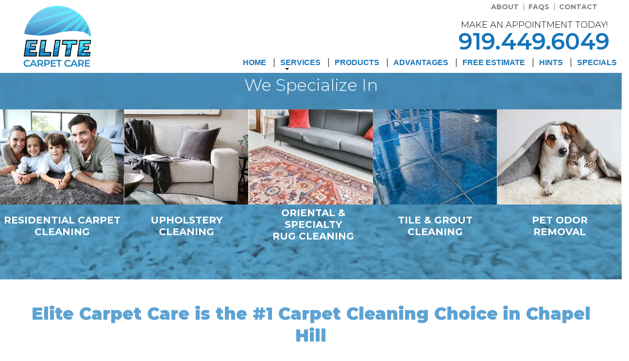

--- FILE ---
content_type: text/html; charset=UTF-8
request_url: https://www.raleighcarpetcleaningelite.com/cities/Chapel-Hill/
body_size: 6108
content:
<!DOCTYPE HTML>
<html lang="en">
	<head>
		<title>Chapel Hill Carpet Cleaning - $35 Per Room* by Elite Carpet Care</title>
		<meta name="Keywords" content="Chapel Hill Elite Carpet Cleaning Home Tile Upholstery">
		<meta name="Description" content="Chapel Hill carpet cleaning from Elite Carpet Care cleans carpets, grout, tiles, and upholstery. We are a high-quality, affordable choice. Over 30 years service. $35 Per Room Special subject to minimum requirements.">
		<meta http-equiv="Content-Type" content="text/html; charset=UTF-8">
		<meta name="viewport" content="width=device-width, initial-scale=1">
		<meta property="og:locale" content="en_US">
		<meta property="og:type" content="website">
		<meta property="og:title" content="Chapel Hill Carpet Cleaning - $35 Per Room* by Elite Carpet Care">
		<meta property="og:url" content="https://www.raleighcarpetcleaningelite.com/cities/Chapel-Hill/">
		<meta property="og:description" content="Chapel Hill carpet cleaning from Elite Carpet Care cleans carpets, grout, tiles, and upholstery. We are a high-quality, affordable choice. Over 30 years service. $35 Per Room Special subject to minimum requirements.">
		<meta property="og:site_name" content="Elite Carpet Care">
		<meta property="og:image" content="https://www.raleighcarpetcleaningelite.com/inc/templates/current/elite-new/images/share.webp">
		<meta property="og:image:secure_url" content="https://www.raleighcarpetcleaningelite.com/inc/templates/current/elite-new/images/share.webp">
		<meta property="og:image:width" content="962">
		<meta property="og:image:height" content="408">
		<meta property="og:image:alt" content="Chapel Hill Carpet Cleaning - $35 Per Room* by Elite Carpet Care">
		<meta name="copyright" content="Copyright 2026 Elite Carpet Care">
		<link rel="icon" type="image/png" href="/ECC_icon.png">
		<!-- Google Tag Manager -->
		<script>(function(w,d,s,l,i){w[l]=w[l]||[];w[l].push({'gtm.start':
		new Date().getTime(),event:'gtm.js'});var f=d.getElementsByTagName(s)[0],
		j=d.createElement(s),dl=l!='dataLayer'?'&l='+l:'';j.async=true;j.src=
		'https://www.googletagmanager.com/gtm.js?id='+i+dl;f.parentNode.insertBefore(j,f);
		})(window,document,'script','dataLayer','GTM-MNFFRNBH');</script>
		<!-- End Google Tag Manager -->
		<!-- Google Ads Click-to-Call Tracking -->
		<script async src="https://www.googletagmanager.com/gtag/js?id=AW-942516997"></script>
		<script>
		window.dataLayer = window.dataLayer || [];
		function gtag(){dataLayer.push(arguments);}
		gtag('js', new Date());
		gtag('config', 'AW-942516997');
		// Helper function to delay opening a URL until a gtag event is sent.
		function gtagSendEvent(url) {
		  var callback = function () {
		    if (typeof url === 'string') {
		      window.location = url;
		    }
		  };
		  gtag('event', 'click_to_call', {
		    'event_callback': callback,
		    'event_timeout': 2000
		  });
		  return false;
		}
		</script>
		<!-- End Google Ads Click-to-Call Tracking -->
		<link rel="preconnect" href="https://fonts.googleapis.com" crossorigin>
		<link rel="preconnect" href="https://fonts.gstatic.com" crossorigin>
		<link href="https://fonts.googleapis.com/css2?family=Montserrat:wght@100;300;400;500;600;700;800;900&family=Vibur&display=swap" rel="stylesheet">
		<link rel="stylesheet" type="text/css" href="/inc/templates/current/elite-new/css/master.css?v=1.3">
		<link rel="stylesheet" type="text/css" href="/inc/templates/current/elite-new/css/custom.css?v=1.3">
		
		<style>
		  /* Smooth crossfade */
		  #hero-rotator img { transition: opacity 600ms ease; }
		  
		  .whiteoverlayBox h3 {
			padding: 4px 8px;
			display: inline-block;
		  }
		  
		  a.phone {
			color: #005a8c; /* darker blue for contrast */
			font-weight: 600;
		  }
		
		  /* Overlay behavior */
		  .hero-wrap { position: relative; }
		  @media (min-width: 769px) {
			.hero-wrap .whiteoverlayBox {
			  position: absolute; z-index: 2;
			  width: 100%; max-width: 500px;              /* adjust to taste */
			}
		  }
		  @media (max-width: 768px) {
			.hero-wrap { padding-bottom: 0; }
			.hero-wrap .whiteoverlayBox { position: static; margin: 20px auto 0; }
		  }
		  
		  /* --- Mobile fixes --- */
		  @media (max-width: 1200px) {
		  
			/* Ensure the overlay becomes a normal block and reserves space */
			.hero-wrap { padding-bottom: 0 !important; }
			.hero-wrap .whiteoverlayBox {
			  position: static !important;
			  width: 100%;
			  max-width: 560px;
			  margin: 16px auto 24px;   /* bottom margin keeps #content away */
			  z-index: auto !important;
			}
		  
			/* The image inside the overlay should scale with the container */
			.whiteoverlayBox figure { margin: 0; }
			.whiteoverlayBox figure img {
			  display: block;
			  max-width: 320px;
			  width: 100%;              /* shrink-to-fit on narrow screens */
			  height: auto !important;  /* ignore fixed heights */
			  margin: 0 auto;
			}
		  
			/* Tidy heading spacing so text doesn’t collide */
			.whiteoverlayBox h2,
			.whiteoverlayBox h3 { margin: 8px 0; }
		  
			/* Make sure the main content starts below the overlay */
			#content {
			  position: relative;
			  z-index: 1;
			  clear: both;
			  margin-top: 8px;          /* extra safety gap */
			}
		  }
		  
		  /* Tablet range: shrink overlay a bit so it doesn’t overflow hero */
		  @media (min-width: 769px) and (max-width: 1500px) {
			.hero-wrap .whiteoverlayBox {
			  width: auto;
			  max-width: 360px;
			  top:40px;
			  right: 40px; 
			}
		  
			.whiteoverlayBox figure img {
			  display: none			
		  	}
			  
			  .whiteoverlayBox figure img {
				display: block;
				max-width: 200px;
				width: 100%;              /* shrink-to-fit on narrow screens */
				height: auto !important;  /* ignore fixed heights */
				margin: 0 auto;
			  }
			  
			  .innerovelayBox figure a.gfeBtn{bottom:20px}

		  }
		  
		  
		  
		</style>
		<script>
		  // Load the forms stylesheet after the page is fully loaded to keep it off the critical path
		  window.addEventListener('load', function () {
			var l = document.createElement('link');
			l.rel = 'stylesheet';
			l.href = '/inc/templates/current/elite-new/css/venue-forms.css?v=1.2';
			l.media = 'all';
			document.head.appendChild(l);
		  });
		</script>
		<noscript>
		  <link rel="stylesheet" href="/inc/templates/current/elite-new/css/venue-forms.css?v=1.2">
		</noscript>
		<script src="/inc/templates/current/elite-new/extra/jquery-1.11.3.min.js" defer></script>
		<script src="/inc/templates/current/elite-new/extra/venue.js?v=1.2" defer></script>
		<script>
var cb = function() {
var l = document.createElement('link'); l.rel = 'stylesheet';
l.href = '/inc/templates/current/elite-new/css/accordian.css?v=1';
var h = document.getElementsByTagName('head')[0]; h.parentNode.insertBefore(l, h);
};
var raf = requestAnimationFrame || mozRequestAnimationFrame ||
webkitRequestAnimationFrame || msRequestAnimationFrame;
if (raf) raf(cb);
else window.addEventListener('load', cb);
</script>
<script src="/inc/templates/current/elite-new/extra/mobile/jquery.accordion.js" defer></script>
	</head>
<body class="cities Chapel-Hill">
<!-- Google Tag Manager (noscript) -->
<noscript><iframe src="https://www.googletagmanager.com/ns.html?id=GTM-MNFFRNBH"
height="0" width="0" style="display:none;visibility:hidden"></iframe></noscript>
<!-- End Google Tag Manager (noscript) -->
<div id="container">
<a id="top"></a>
<header>
	<div id="header_content">
		<a class="logo locked" title="Elite Carpet Care" href="/"><span>Elite Carpet Care</span></a>
				<!-- navigation -->
		<nav class="right"> 
			<ul>
								    															<li class=""><a href="/" class="nav_link">Home</a>
										</li>
																		    																							    																							    																							    																							    																							    																							    																									<li class=" services"><a href="/services/" class="nav_link" aria-haspopup="true">Services</a>
																			    	<ul>			    		
				    						    						    		<li class="">
							<a href="/services/residential-carpet-cleaning/">Residential Carpet Cleaning</a>
														</li>
																		    						    		<li class="">
							<a href="/services/commercial-carpet-cleaning/">Commercial Carpet Cleaning</a>
														</li>
																		    						    		<li class="">
							<a href="/services/upholstery-cleaning/">Upholstery Cleaning</a>
														</li>
																		    						    		<li class="">
							<a href="/services/specialty-rug-cleaning/">Oriental and Specialty Rug Cleaning</a>
														</li>
																		    						    		<li class="">
							<a href="/services/tile-and-grout-cleaning/">Tile and Grout Cleaning</a>
														</li>
																		    						    		<li class=" last">
							<a href="/services/pet-odor-removal/">Pet Odor Removal</a>
														</li>
																				</ul>
															</li>
																		    															<li class=""><a href="/products/" class="nav_link">Products</a>
										</li>
																		    								    								    															<li class=""><a href="/advantages/" class="nav_link">Advantages</a>
										</li>
																		    															<li class=""><a href="/free_estimate/" class="nav_link">Free Estimate</a>
										</li>
																		    															<li class=""><a href="/hints/" class="nav_link">Hints</a>
										</li>
																		    															<li class=""><a href="/specials/" class="nav_link">Specials</a>
										</li>
																		    							</ul>
		</nav>
		<!-- end navigation -->


			<div id="mobile_nav">
		<a href="javascript:change_vis('cssmenu');" class="mobile_menu">
		<div class="mobile-nav-toggle">
			<div class="top-bar"></div>
			<div class="middle-bar"></div>
			<div class="bottom-bar"></div>
		</div>
		</a>
	</div>
	<div id="cssmenu" style="display:none;">
		<ul>
																			<li class="dd"><a href="/" class="nav_link"><span>Home</span></a>
										</li>
																																																																																																																						<li class="dd services"><a href="/services/" class="nav_link"><span>Services<i class="fa fa-plus-circle nav_plus">+</i><i class="fa fa-minus-circle nav_minus">-</i></span></a>
																			    	<ul>	
					    						    	<li><a href="/services/"><span>Services</span></a></li>		    		
				    						    						    		<li class="">
							<a href="/services/residential-carpet-cleaning/"><span>Residential Carpet Cleaning</span></a>
														</li>
																		    						    		<li class="">
							<a href="/services/commercial-carpet-cleaning/"><span>Commercial Carpet Cleaning</span></a>
														</li>
																		    						    		<li class="">
							<a href="/services/upholstery-cleaning/"><span>Upholstery Cleaning</span></a>
														</li>
																		    						    		<li class="">
							<a href="/services/specialty-rug-cleaning/"><span>Oriental and Specialty Rug Cleaning</span></a>
														</li>
																		    						    		<li class="">
							<a href="/services/tile-and-grout-cleaning/"><span>Tile and Grout Cleaning</span></a>
														</li>
																		    						    		<li class=" last">
							<a href="/services/pet-odor-removal/"><span>Pet Odor Removal</span></a>
														</li>
																				</ul>
															</li>
																								<li class="dd"><a href="/products/" class="nav_link"><span>Products</span></a>
										</li>
																								<li class="dd"><a href="/about/" class="nav_link"><span>About</span></a>
										</li>
																								<li class="dd"><a href="/FAQs/" class="nav_link"><span>FAQs</span></a>
										</li>
																								<li class="dd"><a href="/advantages/" class="nav_link"><span>Advantages</span></a>
										</li>
																								<li class="dd"><a href="/free_estimate/" class="nav_link"><span>Free Estimate</span></a>
										</li>
																								<li class="dd"><a href="/hints/" class="nav_link"><span>Hints</span></a>
										</li>
																								<li class="dd"><a href="/specials/" class="nav_link"><span>Specials</span></a>
										</li>
																								<li class="dd last"><a href="/contact/" class="nav_link"><span>Contact</span></a>
										</li>
											</ul>
	</div>
				<div class="topMenu">
		    <ul>
		        <li><a href="/about/">ABOUT</a></li>
		        <li><a href="/FAQs/">FAQS</a></li>
		        <li><a href="/contact/">CONTACT</a></li>
		    </ul>
		</div>
		<div id="social_icons">
  				<div><a href="/contact/">MAKE AN APPOINTMENT TODAY!</a></div>
  				<div class="phone"><a href="tel:9194496049" class="phone" onclick="return gtagSendEvent('tel:9194496049');">919.449.6049</a></div>
  		</div>
	</div>
</header>
<div id="page">
	<div class="spacer">&nbsp;</div>
		<div id="boxcontainer">
	    <div class="colSpelished">
	        <div class="colspeishedInner">
	            <div class="heading"><h2>We Specialize In</h2></div>
	            <div class="row row-cols">
	                <div id="box1_background" class="col-20 colorcalloutsbox">
	                    <div><a href="/services/residential-carpet-cleaning/"><img src="/inc/templates/current/elite-new/images/residential-carpet.webp" alt="Residential Carpet Cleaning" loading="lazy" decoding="async"></a></div>
				        <h3><a href="/services/residential-carpet-cleaning/">Residential Carpet<br>Cleaning</a></h3>
	                </div>
	                <div id="box2_background" class="col-20 colorcalloutsbox">
	                    <div><a href="/services/upholstery-cleaning/"><img src="/inc/templates/current/elite-new/images/upholstery-cleaning.webp" alt="Upholstery Cleaning" loading="lazy" decoding="async"></a></div>
				        <h3><a href="/services/upholstery-cleaning/">Upholstery<br>Cleaning</a></h3>
	                </div>
	                <div id="box3_background" class="col-20 colorcalloutsbox">
	                    <div><a href="/services/specialty-rug-cleaning/"><img src="/inc/templates/current/elite-new/images/oriental-specialty-rug-cleaning.webp" alt="Oriental and Specialty Rug Cleaning" loading="lazy" decoding="async"></a></div>
				        <h3 style="padding: 5px 5px 0 15px;"><a href="/services/specialty-rug-cleaning/">Oriental &<br>Specialty<br>Rug Cleaning</a></h3>
	                </div>
	                <div id="box4_background" class="col-20 colorcalloutsbox">
	                    <div><a href="/services/tile-and-grout-cleaning/"><img src="/inc/templates/current/elite-new/images/tile-and-grout-cleaning.webp" alt="Tile & Grout Cleaning" loading="lazy" decoding="async"></a></div>
				        <h3><a href="/services/tile-and-grout-cleaning/">Tile & Grout<br>Cleaning</a></h3>
	                </div>
	                <div id="box5_background" class="col-20 colorcalloutsbox">
	                    <div><a href="/services/pet-odor-removal/"><img src="/inc/templates/current/elite-new/images/pet-door-removal.webp" alt="Pet Odor Removal" loading="lazy" decoding="async"></a></div>
				        <h3><a href="/services/pet-odor-removal/">Pet Odor<br>Removal</a></h3>
	                </div>
	            </div>
	        </div>
	    </div>
	
	<span class="stretch"></span>
	</div>

	<main id="content" role="main"><h1>Elite Carpet Care is the #1 Carpet Cleaning Choice&nbsp;in Chapel Hill</h1>

<h2>We guarantee our work 100%!&nbsp;Call Elite Carpet Care at 919-449-6049 to schedule a cleaning!</h2>

<h3>Elite Carpet Care uses self-contained, truck-mounted steam cleaning and extraction units to make your carpet look like new!</h3>

<h3>Elite Carpet Care -- the high-quality, affordable choice for cleaning your carpets, area rugs, upholstery, tile and grout.</h3>

<table align="right" border="3" cellpadding="10" cellspacing="10" width="200">
	<tbody>
		<tr>
			<td>&quot;They were very efficient, personable, and professional. The carpeting looks great and dried more quickly than when other companies have cleaned it. I would use this company again and tell others to do the same. Awesome job; very professional. Elite Carpet Care is my choice from now on.&quot;<br>
			<br>
			--Happy Client</td>
		</tr>
		<tr>
			<td>&quot;They did a great job! They worked hard to get stains removed. Elite Carpet Care was very courteous and wanted to please. 4 star business.&quot;<br>
			<br>
			--Delighted Customer</td>
		</tr>
	</tbody>
</table>

<p>The cleaning technicians at Elite Carpet Care have experience with all types of carpet and upholstery fabric and fiber. They also are experienced in cleaning residential and commercial-grade tile flooring.</p>

<p>Our professional, self-contained cleaning system allows us to provide fast, reliable service in any type of home or business setting. We use natural cleaning products and innovative, state-of-the-art equipment to ensure efficient, high-quality service and a beautiful result, all without damaging the environment.</p>

<p>Leading manufacturers of carpet and upholstery recommend steam cleaning for these surfaces at least once a year, and more often for high-traffic areas. More frequent cleaning is also recommended for carpet and upholstery that is exposed to people with allergies, asthma, or other respiratory ailments. Steam cleaning can only be provided by a respected professional organization like Elite Carpet Care.</p>

<p>We offer carpet cleaning specials for our customers in the Chapel Hill area.&nbsp; <a href="/specials/"><strong>Click here to view our latest Chapel Hill carpet cleaning deals.</strong></a></p>

<p>Is now the time to have your carpets cleaned?&nbsp;<br>
<br>
Does your upholstery, tile or grout need a fresh look?&nbsp;</p>
	<p class="footer_action">Call Elite Carpet Care today at <a href="tel:9194496049" onclick="return gtagSendEvent('tel:9194496049');"><span>919-449-6049</span></a><strong> </strong>to clean your carpet,<br/> upholstery, tile or grout. We'll always give you the best rate available.<br/> Proudly serving Raleigh, Durham, Chapel Hill, and surrounding areas of<br/> the Triangle. We work at your home or office. Discounts cannot<br/> be combined with coupons or other special offers.</p>
	<div style="clear:both;height: 0px;">&nbsp;</div>
	</main>
	
</div>
<div class="footer-top">
    <div class="topFootInner">
        <div>
            	<a href="/specials/">
            <div class="innerFooterTop">
                <div>
                    <p>Whole House Cleaning</p>
                    <h3>*Only $179</h3>
                </div>
            </div>
            </a>
            <div class="innerFooterTop estimateBtn">
                <div>
                    <h3><span>Get a</span>FREE Estimate</h3>
                    <a href="/free_estimate/" class="e-btn" aria-label="Get a free estimate from Elite Carpet Care">Get Estimate Now</a>
                </div>
            </div>
        </div>
    </div>
    
</div>
	<footer>
	    <div class="ft-container">
	        <div class="row">
	            <div class="col-3">
	                <div class="footerInner">
	                    <figure><a href=""><img src="/inc/templates/current/elite-new/images/ft-new-logo.webp" alt="Elite Carpet Care Logo" loading="lazy" decoding="async"></a></figure>
	                </div>
	            </div>
	            <div class="col-3">
	                <div class="footerInner text-left">
	                    <h4>HOURS OF OPERATION</h4>
                        <div>
                            <div>Monday - Saturday</div>
                            <div>9:00AM to 6:00PM</div>
                        </div>
                        <div>
                            <div>24-hour emergency service</div>
                            <div>available for water or flood damage</div>
                        </div>
                        <a href="/reviews/" class="ft-btn">SUBMIT A REVIEW</a>
	                </div>
	            </div>
	            <div class="col-3">
	                <div class="footerInner text-left">
	                    <h4>CONTACT INFO</h4>
	                    <div>
	                        <div>5608 Primavera Court Suite N</div>
	                        <div>Raleigh, NC 27616</div>
	                        <div><a href="tel:9194496049" onclick="return gtagSendEvent('tel:9194496049');">(919) 449-6049</a></div>
	                    </div>
	                    <a href="/contact/" class="ft-btn">email us</a>
	                </div>
	            </div>
	        </div>
	        <div id="footer_credits">
				<div class="copyright" style="font-size:12px">&copy; 2026 Elite Carpet Care | <a href="/terms-of-service/">Terms of Service</a> | <a href="/privacy-policy/">Privacy Policy</a></div>
				<div class="developer" style="font-size:12px">
					Website Management by <a href="https://venue.cloud" title="Website Management" target="_blank" class="no_decoration">Venue Communications, Inc.</a>
				</div>
			</div>
	    </div>
	</footer>
	<div id="back-top-wrapper">
	<div id="back-top"><a href="#top"><span><i class="fa fa-arrow-circle-up"></i></span></a></div>
	</div>
</div>
<script>
/* <![CDATA[ */
var google_conversion_id = 942516997;
var google_custom_params = window.google_tag_params;
var google_remarketing_only = true;
/* ]]> */
</script>
<script async src="https://www.googleadservices.com/pagead/conversion.js"></script>
<noscript>
<div style="display:inline;">
<img height="1" width="1" style="border-style:none;" alt="" src="//googleads.g.doubleclick.net/pagead/viewthroughconversion/942516997/?value=0&amp;guid=ON&amp;script=0"/>
</div>
</noscript>
<script>
  // Load iconnode after the page is fully loaded
  window.addEventListener('load', function () {
	var s = document.createElement('script');
	s.src = 'https://scripts.iconnode.com/116193.js';
	s.async = true;
	document.body.appendChild(s);
  });
</script>
</body>	
</html>

--- FILE ---
content_type: text/css
request_url: https://www.raleighcarpetcleaningelite.com/inc/templates/current/elite-new/css/master.css?v=1.3
body_size: 19537
content:
*,:after,:before{-webkit-box-sizing:border-box;-moz-box-sizing:border-box;box-sizing:border-box}body{margin:0;padding:0;text-align:center;color:#454545;font-family:'Myriad Pro',Arial,Helvetica,sans-serif;font-size:16px;background-image:url(../images/background-top.webp);background-repeat:repeat-x;background-attachment:fixed;background-color:#1E78BA}#container{background-image:url(../images/background-swirl.webp);background-repeat:no-repeat;background-position:left top;background-attachment:fixed;text-align:left}.whatweare{padding:0 10%}body.mobile .whatweare{padding:10px;text-align:center}body.mobile .whatweare img{float:none!important;margin:0 auto!important}.more{text-decoration:none;text-transform:uppercase;white-space:nowrap}.more:after{content:"f105 f105";font-family:FontAwesome;display:inline-block;margin-left:5px;width:1em}.vibur{font-family:'Vibur',cursive}.background-photo-1{background-image:url(../images/background-photo-1.webp);background-repeat:no-repeat;background-size:cover;color:#fff;font-size:1.25em;text-shadow:2px 2px 6px #000}.background-heart{background-image:url(../images/background-heart.webp);background-repeat:no-repeat;background-size:cover;background-position:right bottom}.background-heart a.more{color:red}.background-heart a.more:hover{color:#fff}header{position:fixed;width:100%;z-index:700;transition:height .4s ease}#header_content{position:relative;top:0;left:0;width:100%;height:135px;margin:auto;max-width:962px;background:transparent;transition:background 1s ease}body.scroll #header_content{background:#FFF;border-bottom:#FD9827 solid 5px;transition:background 1s ease,border-bottom 1s ease}p:before{content:"";width:25%;display:block;overflow:hidden}a[name]:not([href]){padding-top:150px;margin-top:-150px}a[name]:not([href]):before{display:block;content:" ";padding-top:150px;margin-top:-150px;visibility:hidden}a.button{background-color:#00B7EF;color:#ff0!important;font-size:20px;line-height:60px;font-weight:500;overflow:hidden;padding:15px 30px 13px;margin:15px 0;text-transform:uppercase;text-decoration:none;cursor:pointer;letter-spacing:1px;-webkit-transition:all .3s ease;-moz-transition:all .3s ease;-o-transition:all .3s ease;white-space:nowrap}a.button:hover{background-color:#ff0;color:#000!important;text-decoration:none}#page{min-height:400px;max-width:962px;margin:0 auto;position:relative}.spacer{clear:both;height:125px}body.home .spacer{height:125px}#content{background-color:#FFF;min-height:350px;font-size:14px;text-align:left;padding:10px;margin-top:10px;color:#000;border-bottom:none}.no_wrap{white-space:nowrap}.no_decoration,.no_decoration a{text-decoration:none}iframe{max-width:100%}body.mobile table{width:100%!important;height:auto!important;overflow:hidden;border-collapse:collapse}body.mobile	table th,body.mobile table td{padding:10px}body.mobile	table td{display:block;width:100%!important;height:auto!important;overflow:hidden;text-align:center!important}body.mobile	table td p,body.mobile table td div,body.mobile table td ul li{text-align:left}body.mobile	table td img{max-width:100%!important;height:auto!important;margin-left:0!important;margin-right:0!important;margin:auto}body.mobile .no_resize{overflow:scroll}#content img,footer img,.footer_hands img{max-width:100%;height:auto!important}.nowrap{white-space:nowrap}.external-icon{vertical-align:baseline;font-size:60%!important;padding:3px;vertical-align:super}a.phone{text-decoration:none}h1{color:#1579BD;font-size:22px;font-weight:400}h2{color:#F90;font-size:18px;margin:5px 0;font-weight:400}h3{color:#1579BD;font-size:16px;font-variant:normal;font-weight:400;padding-right:5px;padding-left:20px}.footer_action{color:#1579BD;font-size:16px}blockquote{padding:0 20px 0 15px;margin:40px 30px;position:relative;background:none}blockquote:before{display:block;content:"201C";font-size:45px;position:absolute;left:-20px;top:-15px;color:#838383;font-family:Verdana}blockquote:after{display:block;content:"201D";font-size:45px;position:absolute;right:-15px;top:-15px;color:#838383;font-family:Verdana}a:link{color:#1579BD;text-decoration:none}a:visited{color:#1579BD;text-decoration:none}a:hover{color:#F90;text-decoration:none}a:active{color:#1579BD;text-decoration:none}hr{color:#00497F;background-color:#fff;border-top-width:1px;border-right-width:1px;border-bottom-width:1px;border-left-width:1px;border-top-style:none;border-right-style:none;border-bottom-style:solid;border-left-style:none;border-top-color:#CCC;border-right-color:#CCC;border-bottom-color:#CCC;border-left-color:#CCC}#breadcrumbs{position:relative;z-index:4;top:10px;left:50px;width:auto;height:14px;margin-right:315px;color:#999;font-size:13px}#breadcrumbs a{color:#283339;text-decoration:none}#breadcrumbs a:hover{color:#DF0000}#sidebar_mobile{display:none;text-align:center}#sidebar{float:right;width:275px;min-height:500px;font-size:13px;margin-right:0;margin-top:10px;padding:10px 10px 10px 20px}#sidebar h2{color:#1577BB;font-size:18px;padding:10px 0 0}#content ul,#sidebar ul{list-style:none;padding:0;margin:5px}#content li,#sidebar li{text-indent:-.7em;padding:1px 0 0 15px}ol{counter-reset:li;margin-left:0;padding-left:0}ol>li{position:relative;margin:0 0 6px 2em;padding:4px 8px;list-style:none}ol>li:before{content:counter(li);counter-increment:li;position:absolute;top:0;left:-2em;-moz-box-sizing:border-box;-webkit-box-sizing:border-box;box-sizing:border-box;width:2em;margin-right:8px;padding:5px 5px 5px 14px;color:#fff;background:#00497F;border-radius:50px;font-size:12px;text-align:center;box-shadow:1px 2px 4px gray}li ol,li ul{margin-top:6px}ol ol li:last-child{margin-bottom:0}ul li{list-style-image:url(../images/arrow.webp);margin:0 0 0 10px}.nolink{cursor:default}.state{cursor:pointer}.sc_table_form{padding:10px;margin:auto}.sc_form_required{color:red;display:inline;font-size:10px}.sc_form_textbox{width:300px;padding:5px;background-color:#FFF;border:1px #49ACDE solid}.sc_table_tr_td_label_form{text-align:right}.sc_form_separator{color:#48648C;background-color:#FFF;height:1px}#sc_form_textarea_Address{width:300px;height:50px;text-indent:0}.sc_form_textarea{padding:5px;width:300px;height:100px;text-indent:0;background-color:#FFF;border:1px #49ACDE solid}.venue_cms_form_required{color:red}.small_form{width:240px;margin-bottom:6px}.notice{font-size:120%;color:red}.alert{border-radius:10px;background-color:#3FB8E7;margin-bottom:10px;padding:10px;color:#fff}input[type="submit"]{background-image:linear-gradient(#F90,#f0810b);font-family:"Helvetica Narrow","Arial Narrow",Tahoma,Arial,Helvetica,sans-serif;font-size:16px;color:#FFF;letter-spacing:0;display:inline-block;overflow:hidden;padding:10px 6px;margin:10px 6px;text-transform:uppercase;cursor:pointer;border:1px #F90 solid;box-shadow:0 0 2px #666;-webkit-transition:all .3s ease;-moz-transition:all .3s ease;-o-transition:all .3s ease}input[type="submit"]:hover{background-image:linear-gradient(#f0810b 0%,#f90 100%);border:1px #F90 solid;background-color:#BAD0E6;color:#FFF}#picture_container{position:relative;width:100%;height:auto;margin:5px 0 0;z-index:2}.cycle-overlay{position:absolute;top:270px;left:90px;z-index:600;color:#fff;font-size:34px;font-style:italic;text-shadow:1px 2px 4px #000}.cycle-slideshow,.cycle-slideshow *{-webkit-box-sizing:border-box;-moz-box-sizing:border-box;box-sizing:border-box}.cycle-slideshow img{position:absolute;top:0;left:0;width:100%;padding:0;display:block}.cycle-slideshow img:first-child{position:static;z-index:100}.cycle-pager{text-align:right;width:100%;z-index:500;position:absolute;top:358px;overflow:visible;padding-right:20px}.cycle-pager span{font-family:arial;font-size:50px;width:24px;height:24px;display:inline-block;color:#FFF;cursor:pointer}.cycle-pager span.cycle-pager-active{color:#D2CAB8}.cycle-pager>*{cursor:pointer}.disabled{opacity:.5;filter:alpha(opacity=50)}.cycle-paused:after{content:'Paused';color:#fff;background:#000;padding:10px;z-index:500;position:absolute;top:10px;right:10px;border-radius:10px;opacity:.5;filter:alpha(opacity=50)}#boxcontainer{text-align:justify;height:173px;margin-top:7px}#boxcontainer a{text-decoration:none}#boxcontainer .colorcalloutsbox{position:relative;height:173px;vertical-align:top;padding:0}.colorcalloutsbox h3{text-align:left;font-size:14px;font-weight:100;color:#fff;margin:0;padding:15px 5px 0 15px;text-transform:uppercase}.colorcalloutsbox h3 a{color:#fff}.colorcalloutsbox p{font-size:12px;text-align:left;color:#fff;line-height:16px}.box1,.box2,.box3,.box4,.box5{width:188px;height:173px;vertical-align:top;display:inline-block}.stretch{width:100%;display:inline-block;font-size:0;line-height:0}#boxcontainer #box1_background{background-image:url(../images/background-box-container.gif);background-repeat:no-repeat;background-position:0 55px}#boxcontainer #box2_background{background-image:url(../images/background-box-container.gif);background-repeat:no-repeat;background-position:-193px 55px}#boxcontainer #box3_background{background-image:url(../images/background-box-container.gif);background-repeat:no-repeat;background-position:-387px 55px}#boxcontainer #box4_background{background-image:url(../images/background-box-container.gif);background-repeat:no-repeat;background-position:-578px 55px}#boxcontainer #box5_background{background-image:url(../images/background-box-container.gif);background-repeat:no-repeat;background-position:-773px 55px}.box{border:1px #DDD solid;padding:10px;margin-bottom:20px}#slider{height:auto;position:relative;z-index:7}#header_content a.logo{z-index:9;position:absolute;display:block;width:282px;height:104px;background:url(../images/logo.webp) no-repeat 0 0;background-size:contain;top:0;left:30px;transition:width .4s ease,height .4s ease,top .4s ease,left .4s}#header_content a.logo span{display:none}#slider div.hero,#slider div.hero_2{position:absolute;width:42%;top:130px;left:55%;z-index:101;animation-name:animate_1;animation-duration:2s}@keyframes animate_1{0%{opacity:0;left:0;top:0}100%{opacity:1;left:55%;top:130px}}#slider div.hero h1{line-height:1em;margin:0 0 30px;color:#fff;text-shadow:1px 1px 6px #000}body.mobile #social{display:none}#social_icons{position:absolute;top:15px;right:25px;width:350px;height:68px;z-index:3;text-align:right;color:#000;font-size:16px}#social_icons a{text-decoration:none;color:#000}#social_icons .phone{color:#1575B9;font-size:47px;line-height:47px}.slider_content{position:absolute;bottom:100px;right:0;width:900px;height:92px;background-color:#9E120F}.slider_heading{text-align:left;font-size:40px;font-weight:100;color:#fff;text-shadow:1px 1px 1px #000;padding:25px 0 0 70px;white-space:nowrap;overflow:hidden;text-overflow:ellipsis;display:-webkit-flex;display:-moz-flex;display:flex}.slider_content.tablet{bottom:20%}.slider_subheading{font-weight:700}#mobile_nav{display:none}body.mobile-menu #mobile_nav,body.touch #mobile_nav{display:block}nav{position:absolute;top:95px;right:0;padding:0;width:100%;text-align:center;transition:top .4s ease;z-index:5}nav.right>ul{float:right;padding-left:0}nav.centered>ul{padding:0}nav.centered>ul>li{float:none;display:inline-block;white-space:nowrap;margin-right:-4px}nav::after{content:'';display:block;clear:both}nav ul{list-style:none;margin:0;padding:0}nav ul li{text-align:left;list-style-image:none;margin:0}nav ul li.nav_active{}nav ul li:hover{}nav ul li:hover>ul{display:block}nav ul li.last:hover>ul{right:0}nav ul li a{display:inline-block;color:#000;font-family:Arial,Helvetica,sans-serif;font-size:14px!important;font-weight:500;padding:10px;text-decoration:none;width:125px;position:relative;text-transform:none}nav>ul>li::after{content:"|"}nav>ul>li.last::after{content:none}nav ul li a:link,nav ul li a:visited,nav ul li a:active{color:#1575B9}nav ul > li > a:hover,nav ul > li.nav_active > a:link,nav ul > li.nav_active > a:visited,nav ul > li.nav_active > a:active,nav ul>li.nav_active>a:hover{color:#000}nav ul ul{position:absolute;top:100%;background-color:#fff;display:none;border:#DEDEDE solid thin}nav ul ul li{position:relative}nav ul ul li:hover{background-color:#007ABA}nav ul ul ul{left:100%;top:0}nav>ul{}nav>ul>li{float:left}nav.right>ul{float:right}nav.centered>ul{padding:0}nav.centered>ul>li{float:none;display:inline-block;white-space:nowrap;margin:0}nav ul>li>a{width:auto;padding:10px 6px;white-space:nowrap;text-transform:uppercase}nav ul>li>ul>li>a{width:100%;padding:5px 10px;white-space:nowrap;text-transform:none}nav a[aria-haspopup="true"]::after{content:'';display:block;width:0;height:0;position:absolute;top:18px;right:10px;border-top:4px solid transparent;border-bottom:4px solid transparent;border-left:4px solid #000}nav>ul>li>a[aria-haspopup="true"]::after{border-left:4px solid transparent;border-right:4px solid transparent;border-top:4px solid #000;left:20px;right:auto;bottom:0;top:auto}nav>ul>li:hover>a[aria-haspopup="true"]::after{border-top:4px solid #000}nav>ul>li.nav_active>a[aria-haspopup="true"]::after{border-top:4px solid #000}nav ul > li:hover > a:link,nav ul>li:hover>a:visited{color:#000}nav ul > li > ul > li:hover > a:link,nav ul>li>ul>li:hover>a:visited{color:#fff}#mobile_nav{width:60px;position:absolute;top:5px;right:20px;margin:0;height:50px;text-align:left;padding:0 0 20px 20px;z-index:500}#mobile_nav a{text-decoration:none;line-height:auto}.mobile-nav-toggle{position:absolute;width:30px;height:30px;top:33px;right:25px;vertical-align:middle;cursor:pointer;color:#000;padding:0;display:inline-block;z-index:1002;transition:top .4s ease}.mobile-nav-toggle:hover{opacity:.6}.mobile-search-toggle{position:absolute;width:30px;height:30px;top:28px;right:65px;vertical-align:middle;cursor:pointer;color:#545454;padding:0;display:inline-block;z-index:1002;transition:top .4s ease;font-size:20px}.mobile-portfolio-toggle{position:absolute;width:30px;height:30px;top:18px;right:105px;vertical-align:middle;cursor:pointer;color:#545454;padding:0;display:inline-block;z-index:1;transition:top .4s ease;font-size:20px}.mobile-portfolio-toggle a{color:#545454}.mobile-search-toggle:hover,.mobile-portfolio-toggle:hover{opacity:.6}.top-bar{width:30px;height:3px;background-color:#000;position:absolute;top:0;transition:transform .1s .1s ease-in-out;-webkit-transition:transform .1s .1s ease-in-out;-moz-transition:transform .2s .2s ease-in-out;-o-transition:transform .1s .1s ease-in-out}.middle-bar{width:30px;height:3px;background-color:#000;position:absolute;top:7px;transition:opacity 0 .1s linear;-webkit-transition:opacity 0 .1s linear;-moz-transition:opacity 0 .1s linear;-o-transition:opacity 0 .1s linear}.bottom-bar{width:30px;height:3px;background-color:#000;position:absolute;top:14px;transition:transform .1s .1s ease-in-out;-webkit-transition:transform .1s .1s ease-in-out;-moz-transition:transform .1s .1s ease-in-out;-o-transition:transform .1s .1s ease-in-out}#search-toggle .top-bar,#search-toggle .middle-bar,#search-toggle .bottom-bar{background-color:#000}div.mobile-nav-toggle.open .top-bar{transform:rotate(45deg);-webkit-transition:rotate(45deg);-moz-transition:rotate(45deg);-o-transition:rotate(45deg);top:7px;background-color:#000}div.mobile-nav-toggle.open .middle-bar{opacity:0;background-color:#000}div.mobile-nav-toggle.open .bottom-bar{transform:rotate(-45deg);-webkit-transition:rotate(-45deg);-moz-transition:rotate(-45deg);-o-transition:rotate(-45deg);top:7px}#cssmenu,#cssmenu ul,#cssmenu li,#cssmenu a{margin:auto;padding:0;border:0;list-style:none;font-weight:400;text-decoration:none;line-height:1em;font-size:18px;position:relative;text-align:left}#cssmenu{width:100%;margin:auto;z-index:99999;position:fixed}#cssmenu{top:100px}#cssmenu a{line-height:auto}#cssmenu>ul>li{background-color:#fff}#cssmenu>ul>li>a{display:block;line-height:20px;font-weight:400;text-transform:uppercase;color:#000}#cssmenu>ul>li>a>span,#cssmenu>ul>li>ul>li>a>span{display:block;padding:8px 20px}#cssmenu a:hover{text-decoration:none;color:#fff!important;background-color:#177AB7}#cssmenu>ul>li.active,#cssmenu>ul>li.active>ul>li{border:none;color:#F9A843!important;background-color:#177AB7}#cssmenu > ul > li.has-sub > a i.nav_plus,#cssmenu > ul > li > ul > li.has-sub > a i.nav_plus{float:right;display:inline-block}#cssmenu > ul > li.has-sub > a i.nav_minus,#cssmenu > ul > li > ul > li.has-sub > a i.nav_minus{float:right;display:none}#cssmenu > ul > li.has-sub.active > a i.nav_plus,#cssmenu > ul > li > ul > li.has-sub.active > a i.nav_plus{display:none}#cssmenu > ul > li.has-sub.active > a i.nav_minus,#cssmenu > ul > li > ul > li.has-sub.active > a i.nav_minus{display:inline-block}#cssmenu ul ul{display:none}#cssmenu ul ul a{padding:5px 0 5px 25px;display:block;color:#FFF;font-size:16px;font-weight:400}#cssmenu ul ul a span{padding:0 0 0 15px}#cssmenu ul ul ul a{padding:5px 0 5px 60px;display:block;color:#FFF;font-size:16px;font-weight:400;line-height:20px}#cssmenu ul ul ul a:before{left:90px}#cssmenu ul ul a.nav_active{background-color:#177AB7}#cssmenu ul ul a.nav_active span{color:#000!important}#cssmenu ul ul a.nav_active:hover{background-color:#fff}#cssmenu ul ul a.nav_active span:hover{color:#000!important}#cssmenu > ul > li.parent.has-sub > a span{color:#000!important}#cssmenu li.dd.current{background-color:#177AB7}footer{padding:10px;margin:auto;background-color:#167EC2;background-image:url(../images/background-footer.webp);background-repeat:repeat-x;font-size:14px;font-weight:500;color:#fff;border-top:#F90 solid 5px;text-align:center}footer::after{content:'';display:block;clear:both}#footer{max-width:962px;margin:auto}footer a{color:#e3e3e3 !important}footer a:visited{color:#e3e3e3 !important}footer a:hover{color:#fff !important}footer a.location{color:#F9AA19}#company_name,#company_address,#company_phone,#footer_links,#footer_c#000its{margin:20px 0}#company_name{font-size:1.5em}#social_footer{font-size:24px;text-align:center;margin:10px}#social_footer.hide{display:none}#social_footer.show{display:block}#social_footer a{color:#FFF;padding:0 3px;text-decoration:none}#social_footer a:hover{color:#000}footer .copyright,footer .developer{font-size:10px}.f-nav{list-style:none;text-align:center;text-transform:uppercase;margin:0;padding:0}.f-nav li{display:inline;padding:0 10px;margin:0;border-right:#fff solid thin}.f-nav li.last{border:none}.f-nav a{font-size:12px;color:#FFF;padding:0;text-decoration:none}.f-nav a:hover{color:#000}.f-nav a:visited{color:#FFF}#back-top-wrapper div a{width:40px;height:40px;opacity:1}#back-top{display:none}#back-top-wrapper{position:fixed;right:20px;bottom:20px;overflow:hidden;z-index:10000}#back-top span{display:block;width:40px;height:45px;-webkit-transition:1s;-moz-transition:1s;-o-transition:1s;transition:1s;color:#CCC;font-size:40px;opacity:.5}#back-top span:hover{color:#FD9827;opacity:1}@media screen and (max-width: 1024px){body{font-size:14px}#social_icons{top:25px;right:125px}#social,#boxcontainer,.cycle-overlay,.cycle-pager{display:none!important}#mobile_nav{display:block}nav{display:none}header{height:100px}body.home .spacer,.spacer{height:125px}#header_content{height:110px}}@media screen and (max-width: 670px){body{font-size:13px}#sidebar{display:none}#sidebar_mobile{display:block}#social_icons{font-size:12px}#social_icons .phone{font-size:36px}}@media screen and (max-width: 556px){body{font-size:12px}#header_content a.logo{top:10px;left:20px;width:150px;height:54px}#social_icons{top:70px;right:25px}.mobile-nav-toggle{top:20px}header{height:125px}body.home .spacer,.spacer{height:225px}#header_content{height:135px}#cssmenu{top:125px}}@media screen and (max-width: 415px){body{font-size:12px}}@media screen and (max-width: 340px){a.button{font-size:12px}}

--- FILE ---
content_type: text/css
request_url: https://www.raleighcarpetcleaningelite.com/inc/templates/current/elite-new/css/custom.css?v=1.3
body_size: 13739
content:
*{margin:0;padding:0}
body{color:#353535;background:#fff;font-style: normal;font-weight: 400; font-size:14px;overflow-x:hidden;}
html{font-smoothing: antialiased;-webkit-font-smoothing: antialiased; -webkit-font-smoothing: subpixel-antialiased;  -moz-osx-font-smoothing: grayscale;}
.clear{content: " ";display: block;clear: both;height: 0;visibility: hidden;}
ul, li{list-style:none;padding:0; margin:0;}
a{text-decoration:none;}
a:hover, a:focus{outline:none;text-decoration:none;}
a,a:hover,a:focus,a:active{text-decoration:none;-webkit-transition-duration:500ms;-o-transition-duration:500ms;transition-duration:500ms}

/* Body and Heading Fonts */
body{font-style:normal;font-weight:400;overflow-x:hidden;color:#323232;font-family: 'Montserrat', sans-serif;}
h1,h2,h3,h4,h5,h6, button, .btn, li, a, hgroup, big, small{font-style:normal;font-family: 'Montserrat', sans-serif;}
h1,h2,h3,h4,h5,h6{font-weight:400;color:#323232;line-height:1.2;padding:0;margin:0;}
p{color:#121212;font-size:16px;font-weight:400;font-family: 'Open Sans', sans-serif;}
/*no Margin*/
.nomargin{margin:0 !important;}
.nolmr{margin-left: 0 !important;}
.normr{margin-right: 0 !important;}
.notmr{margin-top: 0 !important;}
.nobmr{margin-bottom: 0 !important;}
/*No Padding*/
.nopadding{padding:0 !important;}
.nolpd{padding-left:0 !important;}
.norpd{padding-right: 0 !important;}
.notpd{padding-top: 0 !important;}
.nobpd{padding-bottom: 0 !important;}

#header_content{max-width:100%;padding:0 30px;height:150px;background:#fff;}
body.scroll #header_content{border-bottom:0;}
#header_content a.logo{background:url(../images/new-logo.webp) no-repeat 0 0;width:175px;height:150px;background-position:center center;background-size:80%;}
#container{background:transparent;}
.topMenu{float:right;margin:5px 0 20px;}
.topMenu ul{display:flex;}
.topMenu ul li{position:relative;padding:0 20px 0 0;background:transparent;list-style-image:none;margin:0;}
.topMenu ul li + li:before {content: '|';position: absolute;left: -12px;font-size:14px;top: -1px;font-weight:400;color: #7f7f7f;}
.topMenu ul li a{font-size:14px;color:#7f7f7f;font-weight:700;}
#social_icons{top:40px;text-align:center;width:auto;}
#social_icons > div{font-size:18px;color:#5da3d3;font-weight:300;display:block;text-align:center;}
#social_icons > div.phone{font-size:30px;color:#5da3d3;font-weight:700;display:block;text-align:center;}

body.home .spacer{height:150px;}
nav{top:110px;}
nav ul>li>a{font-size:16px !important;font-weight:600;padding:10px 10px;}
nav>ul>li::after{font-size:18px;}
nav>ul>li:last-child::after{content:'';}
nav ul li a:hover, nav ul li a:visited, nav ul li a:active{}
nav ul > li > ul > li:hover > a:link, nav ul>li>ul>li:hover>a:visited{}
#page{max-width:100%;}
nav ul > li > a:hover, nav ul > li.nav_active > a:link, nav ul > li.nav_active > a:visited, nav ul > li.nav_active > a:active, nav ul>li.nav_active>a:hover{color:#7f7f7f;}
nav ul > li:hover > a:link, nav ul>li:hover>a:visited{color:#7f7f7f;}


#mobile_nav {
    position: absolute;
    top: 0px;
    right: 20px;
    margin: 0;
    width: 60px;
    height: 50px;
    text-align: center;
    padding: 0;
    z-index: 500;
    transition: all .4s ease;
}

#mobile_nav a {
    text-decoration: none;
    line-height: normal;
}

.mobile-nav-toggle {
    position: absolute;
    width: 30px;
    height: 30px;
    top: 10px;
    right: 20px;
    vertical-align: middle;
    cursor: pointer;
    color: #FFF;
    padding: 0;
    display: inline-block;
    z-index: 1002;
    transition: top .4s ease;
}

.top-bar {
    width: 40px;
    height: 4px;
    position: absolute;
    top: 0;
    background-color: #000;
    transition: transform .1s .1s ease-in-out;
    -webkit-transition: transform .1s .1s ease-in-out;
    -moz-transition: transform .2s .2s ease-in-out;
    -o-transition: transform .1s .1s ease-in-out;
}

.middle-bar {
    width: 40px;
    height: 4px;
    position: absolute;
    top: 10px;
    background-color: #000;
    transition: opacity .1s linear;
    -webkit-transition: opacity .1s linear;
    -moz-transition: opacity .1s linear;
    -o-transition: opacity .1s linear;
}

.bottom-bar {
    width: 40px;
    height: 4px;
    position: absolute;
    top: 20px;
    background-color: #000;
    transition: transform .1s .1s ease-in-out;
    -webkit-transition: transform .1s .1s ease-in-out;
    -moz-transition: transform .1s .1s ease-in-out;
    -o-transition: transform .1s .1s ease-in-out;
}




.footer-top{width:100%;min-height:700px;background-color:rgba(93,163,211,0.3);position:relative;}
.footer-top:before{content:'';width:100%;height:100%;position:absolute;left:0;top:0;background-image:url(../images/footer-top-bg.webp);background-repeat: no-repeat;background-size:cover;opacity:0.5;}
.topFootInner{position:absolute;width:100%;height:100%;left:0;top:0;display:flex;justify-content:center;align-items:center;box-sizing:border-box;}
.innerFooterTop{background-color:#2268af;background-image:url(../images/blend-mode-bg.webp);width:480px;border-radius:10px;min-height:200px;display:flex;justify-content:center;align-items:center;background-blend-mode:multiply;z-index:101;margin-bottom:30px;}
.innerFooterTop p{font-size:25px;font-weight:300;text-align:center;color:#ffffff;}
.innerFooterTop h3{font-size:45px;font-weight:700;text-align:center;color:#ffffff;}
.estimateBtn{background-image:none;background-color:rgba(12,39,74,0.7);background-blend-mode:multiply;text-align:center;}
.estimateBtn h3 span{display:block;font-weight:300;}
.estimateBtn a.e-btn{background:#5da3d3;display:inline-flex;min-width:180px;padding:0 15px;min-height:40px;color:#fff;font-size:20px;font-weight:700;align-items:center;justify-content:center;}

footer{background:#56687b;border:0;padding:50px 0;}


.ft-container{max-width:80%;margin:0 auto;}

.row{position:relative;margin-left:-15px;margin-right:-15px;}
.row:after{content:'';width:0;height:0;display:table;visibility:hidden;clear:both;}
.col-3{width:33.33333%;float:left;}
.col-6{width:50%;float:left;}

.footerInner figure{display:block;text-align:center;}
.footerInner figure img{width:200px;display:inline-block;margin:auto;}

#footer_credits .copyright{font-size:22px;color:#fff;font-weight:700;}
#footer_credits .developer{font-size:18px;color:#fff;font-weight:400;}
#footer_credits .developer a{display:block;color:#fff;font-weight:400;}

#footer_credits{margin-top:20px;}
.text-left{text-align:left;}
.footerInner a.ft-btn{background:#5da3d3;display:inline-flex;min-width:80%;padding:0 15px;min-height:40px;color:#fff;font-size:20px;font-weight:700;align-items:center;justify-content:center;text-transform:uppercase;}
.footerInner h4{font-size:25px;color:#fff;font-weight:700;margin-bottom:30px;text-align:left;}
.footerInner dl{margin-bottom:20px;}
.footerInner dt{font-size:25px;text-align:left;color:#fff;font-weight:700;line-height:30px;}
.footerInner dd{font-size:22px;text-align:left;color:#fff;font-weight:400;line-height:30px;}


.cycle-pager{top:auto;bottom:10px;right:0;left:0;margin:auto;text-align:center;}
.whiteoverlayBox{border-radius: 10px;background-color: rgba(255,255,255,0.9);position: absolute;width:300px;height:auto;right:80px;top:90px;z-index:99999;}
.whiteoverlayBox > div.innerovelayBox{padding:30px;text-align:center;}
.innerovelayBox h2{font-size:30px;font-weight:900;color:#5da3d3;text-transform:uppercase;text-align:center;}
.innerovelayBox h2 a{color:#5da3d3;}
.innerovelayBox h2 a:hover, .innerovelayBox h2 a:focus{color:#000;}
.innerovelayBox h2 span{display:block;font-size:18px;text-transform:capitalize;font-weight:700;}
.innerovelayBox h3{font-size:25px;font-weight:900;color:#5da3d3;text-transform:uppercase;text-align:center;}
.listoflocations{ column-count: 2; column-gap:15px;text-align:left;}
.innerovelayBox figure{position:relative;}
.innerovelayBox figure a.gfeBtn{background:#5da3d3;display:inline-flex;width:180px;padding:0 10px;min-height:35px;color:#fff;font-size:13px;text-transform:uppercase;font-weight:700;align-items:center;justify-content:center;position:relative;left:0px;right:0;bottom:25px;margin:auto;}
.cycle-overlay > div{text-align:center;font-style: italic;text-shadow: 0px 5px 4.75px rgba(0, 0, 0, 0.5);font-family: "Montserrat SemiBold";font-size:34px;}

.listoflocations li{background:transparent;list-style-image:none;}
.listoflocations li a{color:#000;}


#boxcontainer{height:auto;margin-top:0;}
.row-cols{margin:0;}
.colSpelished{width:100%;min-height:450px;position:relative;background:#649bc1 url(../images/specialisist-sec-bg.webp) no-repeat;background-size:cover;;}
.colspeishedInner{position:relative;z-index:9;}
.colSpelished .heading{display:flex;width:100%;justify-content:center;align-items:center;text-align:center;min-height:100px;}
.colSpelished .heading h2{font-size:34px;font-weight:300;color:#fff;}


.col-20{width:20%;float:left;padding:0;}

.colorcalloutsbox > div > a > img{width:100%;height:auto;display:block;}
#boxcontainer .colorcalloutsbox{background:transparent !important;height:auto;margin:0;}
.colorcalloutsbox h3{text-align:center;padding:20px 0;font-size:20px;color:#fff;font-weight:700;}


#content{width:80%;margin:0 auto;padding:30px;}
#content h1{text-align:center;font-size:35px;color:#5da3d3;line-height:1.3;margin-bottom:30px;font-weight:900;}
#content h2{text-align:center;font-size:25px;color:#000000;line-height:1.3;margin-bottom:30px;font-weight:700;}
#content p{font-size:18px;color:#000;line-height:1.3;margin-bottom:30px;}

.mainBlueBg{padding:0 30px;}
.blueCols{}
.blueBgSec{background:#5da3d3;border-radius: 10px;min-height:180px;width:80%;margin:0 auto 20px;display:flex;align-items:center;padding:20px;position:relative;}
.blueBgSec h3{font-size:20px;color:#fff;padding:0 0 0 45px;}
.bgArrow{position:relative;overflow:hidden;}
.bgArrow:before{content:'';width:100px;height:100px;background:#fff;border-radius:100%;position:absolute;left:-50px;top:0;bottom:0;margin:auto 0;}
.bgArrow:after{content:'';width:45px;height:70px;position:absolute;left:-14px;top:0px;bottom:0;margin:auto;background-repeat:no-repeat;
background-image: url("data:image/svg+xml,%3Csvg xmlns='http://www.w3.org/2000/svg' viewBox='0 0 320 512'%3E%3Cpath fill='%23aed1e9' d='M285.476 272.971L91.132 467.314c-9.373 9.373-24.569 9.373-33.941 0l-22.667-22.667c-9.357-9.357-9.375-24.522-.04-33.901L188.505 256 34.484 101.255c-9.335-9.379-9.317-24.544.04-33.901l22.667-22.667c9.373-9.373 24.569-9.373 33.941 0L285.475 239.03c9.373 9.372 9.373 24.568.001 33.941z' class=''%3E%3C/path%3E%3C/svg%3E");}

.footer_action{background:#dfedf6;padding:30px 20px;text-align:center;font-size:18px;color:#000;min-height:150px;}
.footer_action span{color:#5da3d3;font-weight:700;}



@media only screen and (max-width:1440px){
    #content{width:90%;}
    .ft-container{max-width:90%;}
}

@media only screen and (max-width:1280px){
    #content{width:100%;}
    .ft-container{max-width:100%;}
}
@media only screen and (max-width:1080px){
.whiteoverlayBox{right:40px;top:60px;} 
#content h1{font-size:30px;}
#content h2{font-size:20px;}
.footerInner h4{font-size:20px;}
.footerInner dt{font-size:18px;}
.footerInner dd{font-size:15px;}
#footer_credits .copyright{font-size:16px;}
#footer_credits .developer{font-size:14px;}
}

@media only screen and (max-width:1024px){
    #header_content{height:120px;}
    #header_content a.logo{width:145px;height:120px;}
    body.home .spacer{height:100px;}
    #cssmenu{top:120px;}
    .whiteoverlayBox{top:40px;}
    .mainBlueBg{padding:0;margin:0;}
    .ft-container .row{margin:0;}    
    .blueBgSec{width:90%;}
    .topMenu{display:none;}
    #social_icons{top:25px;}
    
}
@media only screen and (max-width:991px){
#content{padding:20px;}
.footer-top{}

}
@media only screen and (max-width:900px){
.whiteoverlayBox > div.innerovelayBox{padding:20px;}
.innerovelayBox h2{font-size:25px;}
.innerovelayBox h2 span{font-size:15px;}
.innerovelayBox h3{font-size:20px;}
.innerovelayBox ul{max-width: 80%; margin: 0 auto}

}

@media only screen and (max-width:820px){
    .whiteoverlayBox{top:20px;}
}
@media only screen and (max-width:768px){
    #content{padding:15px;}
    .whiteoverlayBox{top:10px;}
    .whiteoverlayBox > div.innerovelayBox{padding:10px;}

}
@media only screen and (max-width:767px){
 .whiteoverlayBox{position:relative;margin:15px auto;top:auto;right:auto;}   
 #content h1 br{display:none;}
 .col-3, .col-6{width:100%;}
 .footerInner{text-align:center;margin-bottom:30px;}
 .footerInner h4{text-align:center;}
 .footerInner dt{text-align:center;}
 .footerInner dd{text-align:center;}
 .footerInner a.ft-btn{min-width:auto;display:inline-flex;}
 #content p br{display:none;}
}


@media only screen and (max-width:600px){
 .whiteoverlayBox{}   
 #social_icons > div{font-size:15px;}
    
}
@media only screen and (max-width:568px){
    #header_content{height:auto;}
    #header_content a.logo{position:relative;left:0;right:0;margin:0 auto 10px;}
    .mobile-nav-toggle{top:0;}
    header #mobile_nav{position:relative;top:0;left:0;right:0;margin:0 auto;height:30px;}
    #social_icons{position:relative;top:0;right:0;left:0;margin:0 auto;}
    #cssmenu{top:210px;left:0;}
    /* body.scroll #header_content a.logo{width:100px;height:80px;} */
    body.home .spacer{height:230px;}
    header{height:auto;}
    
}
@media only screen and (max-width:480px){
    .footer-top{min-height:500px;}
    #header_content a.logo{top:0;}
    .innerFooterTop{width:100%;padding:0 20px;}
    .topFootInner{display:block;padding:30px 15px;}
}
@media only screen and (max-width:436px){
 #social_icons > div{font-size:13px;}   
 #social_icons > div.phone{font-size:20px;line-height:30px;}   
 .innerFooterTop h3{font-size:35px;}
}

--- FILE ---
content_type: text/css
request_url: https://www.raleighcarpetcleaningelite.com/inc/templates/current/elite-new/css/accordian.css?v=1
body_size: 1887
content:
meta.foundation-data-attribute-namespace{font-family:false}.left{float:left !important}.right{float:right !important}.accordion{margin-bottom:0}.accordion:before,.accordion:after{content:" ";display:table}.accordion:after{clear:both}.accordion .accordion-navigation,.accordion dd{display:block;margin-bottom:0 !important}.accordion .accordion-navigation.active > a,.accordion dd.active > a{background:#e8e8e8}.accordion .accordion-navigation > a,.accordion dd > a{background:#efefef;color:#222;padding:1rem;display:block;font-family:"Helvetica Neue","Helvetica",Helvetica,Arial,sans-serif;font-size:1rem}.accordion .accordion-navigation > a:hover,.accordion dd > a:hover{background:#e3e3e3}.accordion .accordion-navigation > .content,.accordion dd > .content{display:none;padding:.9375em}.accordion .accordion-navigation > .content.active,.accordion dd > .content.active{display:block;background:#fff}.left-arrow{position:relative}.left-arrow:after{left:-20px;top:50%;border:solid transparent;content:" ";height:0;width:0;position:absolute;pointer-events:none;border-color:rgba(136,183,213,0);border-right-color:#c20430;border-width:10px;margin-top:-10px;z-index:999}.right-arrow{position:relative}.right-arrow:after{right:-20px;top:50%;border:solid transparent;content:" ";height:0;width:0;position:absolute;pointer-events:none;border-color:rgba(136,183,213,0);border-left-color:#c20430;border-width:10px;margin-top:-10px;z-index:999}.down-arrow{position:relative}.down-arrow:after{right:0;top:10px;border:solid transparent;content:" ";height:0;width:0;position:absolute;pointer-events:none;border-color:rgba(136,183,213,0);border-top-color:#000;border-width:5px;z-index:999}.left-arrow.arrow-wt:after{border-right-color:#fff}.right-arrow.arrow-wt:after{border-left-color:#fff}.accordion .accordion-navigation > .content.active,.accordion dd > .content{background:rgba(0,0,0,0.5)}.accordion-navigation.active span.down-arrow{-webkit-transform:rotate(90deg)}.accordion-navigation a{text-decoration:none}.svcs{list-style:none;margin-left:0;margin-bottom:0}.svcs li{padding:5px 10px;width:100%;font-family:'Cituve Mono',monospace}.svcs li:nth-child(odd){background:rgba(150,150,150,0.5)}

--- FILE ---
content_type: text/css
request_url: https://www.raleighcarpetcleaningelite.com/inc/templates/current/elite-new/css/venue-forms.css?v=1.2
body_size: 3598
content:
.venue-form {
	position:relative;
	padding:10px;
	border-radius:10px;
}

.venue-form:before,.venue-form:after {
	content:" ";
	display:table;
}

.venue-form:after {
	clear:both;
}

.venue_cms_form_separator_label {
	clear:both;
	font-weight:bold;
	margin: 20px 10px;
}

.venue-column {
	width:50%;
	padding: 0;
	float:left;
}

.venue-row {
	width:100%;
	padding:5px;
	clear: both;
}

.venue_cms_form_value {
	padding: 0 5px;
}

.venue_cms_form_label {
	text-transform: uppercase;
	font-size: .9em;
	padding-left: 15px;
	text-align: left;
	clear: both;
	display: block;
}

.required_label {
	display: block;
}

.venue-form input,.venue-form textarea,.venue-form select {
	font-size:1em;
	font-family: 'Arial', sans-serif;
	padding:10px 20px;
	margin:0 0 10px 0;
	color:#000;
	width:100%;
}

#venue_cms_form_captcha,.venue-form #fine-uploader-gallery {
	margin:0 0 10px 0;
}

body.mobile #venue_cms_form_captcha div.g-recaptcha div {
    margin: 0 auto;
}

.venue-form select {
	padding:10px 40px 10px 20px;
	color:#818181;
	border:1px solid #0074b8;
	border-radius: 0;
	-webkit-appearance: none;  /*Removes default chrome and safari style*/
	-moz-appearance: none;  /*Removes default style Firefox*/
	-ms-expand: none;
    background-color: #E1EAF1;
	border-radius: 5px;
	background-position: center right 15px;
	background-repeat: no-repeat;
	background-size: 10px;
}

.venue-form input,.venue-form textarea {
	border:1px solid #0074b8;
	background-color: #E1EAF1;
	border-radius: 5px;
}

.venue-form input[type="checkbox"],.venue-form input[type="radio"] {
	width:auto;
}

.venue-form textarea {
	min-height:90px;
}

.venue-form input:focus,.venue-form textarea:focus,.venue-form label:active + input,.venue-form label:active + textarea {
	outline:none;
	border:1px solid #00ACEB;
	background-color: #FFF;
}

.venue-form select:focus {
	outline: inherit;
}

::-webkit-input-placeholder {
	color:#818181;
	font-style:normal;
}

:-moz-placeholder {
	color:#818181;
	font-style:normal;
}

::-moz-placeholder {
	color:#818181;
	font-style:normal;
}

:-ms-input-placeholder {
	color:#818181;
	font-style:normal;
}

/* iOS forces rounded corners and glare on inputs */
input[type="submit"] {
	-webkit-appearance:none;
}

.venue-submit-wrap {
	text-align:center;
	clear:both;
}

.venue_cms_form_submit {
	text-align:center;
}

.venue-form input[type="submit"],input[type="cancel"],input[type="reset"],input[type="button"],.qq-upload-button {
	color:#FFF;
	background: #0074b8;
	border:#0074b8 solid 1px;
	width:auto;
	font-size:1.5em;
	overflow:hidden;
	padding:6px 12px;
	text-decoration:none;
	cursor:pointer;
	letter-spacing:1px;
	white-space:nowrap;
	-webkit-transition:all .3s ease;
	-moz-transition:all .3s ease;
	-o-transition:all .3s ease;
	transition:all .3s ease;
}

.venue-form input[type="submit"]:hover,input[type="cancel"]:hover,input[type="reset"]:hover,input[type="button"]:hover,.qq-upload-button:hover {
	background-color:#FFF;
	color: #0074b8;
	text-decoration:none;
}

.qq-upload-button {
	padding:5px 10px;
	font-size:1.2em;
}


body.mobile .venue-column {
		width:100%;
		text-align: left !important
	}

input.invalid,textarea.invalid,div.invalid {
	border-color:#bd0000;
}

div.invalid {
	border-radius:5px;
	border:#bd0000 solid 3px;
	padding:10px;
	margin:10px 0;
}

.venue_cms_form_required {
	color:#bd0000;
	font-style:italic;
	font-size: .7em
}

.alert_message_container {
	font-size:1em;
	color:#FFF;
	background-color:green;
	border-radius:5px;
	height:auto;
	margin:5px 10px;
	clear:both;
}

.alert_error_container {
	font-size:1em;
	color:#FFF;
	background-color:#bd0000;
	border-radius:5px;
	height:auto;
	margin:5px 10px;
}

.alert_message,.alert_error {
	padding:7px 40px;
}

.alert_message a,.alert_error a {
	text-decoration:underline;
}

.alert_message a:hover,.alert_error a:hover {
	text-decoration:none;
}

--- FILE ---
content_type: application/javascript
request_url: https://www.raleighcarpetcleaningelite.com/inc/templates/current/elite-new/extra/venue.js?v=1.2
body_size: 6027
content:
function change_vis(obj){if(navigator.userAgent.indexOf("MSIE")==-1){var o=document.getElementById(obj);if(o.style.display=="none"){if(o.tagName=="TR"){o.style.display="table-row"}else{$(o).fadeIn(1000);if(obj=='cssmenu'){$('body').addClass('scroll_lock');$('.mobile-nav-toggle').addClass('open');$('body').addClass('mobile-menu')}}}else{o.style.display="none";if(obj=='cssmenu'){$('body').removeClass('scroll_lock');$('.mobile-nav-toggle').removeClass('open');$('body').removeClass('mobile-menu')}}}else{if(document.all[obj].style.display=="none"){document.all[obj].style.display="block";if(obj=='cssmenu'){$('body').addClass('scroll_lock');$('.mobile-nav-toggle').addClass('open');$('body').addClass('mobile-menu')}}else{document.all[obj].style.display="none";if(obj=='cssmenu'){$('body').removeClass('scroll_lock');$('.mobile-nav-toggle').removeClass('open');$('body').removeClass('mobile-menu')}}}}function vc_show_div(obj,extra){extra=typeof extra!=='undefined'?extra:false;if(navigator.userAgent.indexOf("MSIE")==-1){var o=document.getElementById(obj);var inline=document.getElementById(obj);if(extra==true){o.style.display="inline-block"}else{o.style.display="block"}}else{if(extra==true){document.all[obj].style.display="inline-block"}else{document.all[obj].style.display="block"}}}function vc_hide_div(obj){if(navigator.userAgent.indexOf("MSIE")==-1){var o=document.getElementById(obj);o.style.display="none"}else{document.all[obj].style.display="none"}}function vc_hide_div_and_search_results(obj){$('#search_for_auto_complete').hide();if(navigator.userAgent.indexOf("MSIE")==-1){var o=document.getElementById(obj);o.style.display="none"}else{document.all[obj].style.display="none"}}function clearText(thefield){if(thefield.defaultValue==thefield.value){thefield.value=""}}function form_name_first_blur(item){if(!item.value.length){item.value="First Name"}}function form_name_last_blur(item){if(!item.value.length){item.value="Last Name"}}function form_email_blur(item){if(!item.value.length){item.value="Email Address"}}function lookup(inputString){if(inputString.length==0){$('#search_for_auto_complete').hide()}if(inputString.length>2){var maskHeight=$(document).height();var maskWidth=$(window).width();$('#indicator1').show();$.post("/inc/search_box_safari.php?act=auto_complete&search_for="+inputString+"",function(data){if(data.length>0){$('#search_for_auto_complete').show();$('#search_for_auto_complete').html(data)}});$('#indicator1').fadeOut(2000)}}function fill(thisValue){$('#inputString').val(thisValue);$('#search_for_auto_complete').hide()}function SetAllCheckBoxes(FormName,CheckValue){if(!document.forms[FormName]){return}var objCheckBoxes=document.forms[FormName];if(!objCheckBoxes){return}var countCheckBoxes=objCheckBoxes.length;if(!countCheckBoxes){objCheckBoxes.checked=CheckValue}else{for(var i=0;i<countCheckBoxes;i+=1){objCheckBoxes[i].checked=CheckValue}}}$(document).ready(function(){if(/Android|webOS|iPhone|iPad|iPod|BlackBerry/i.test(navigator.userAgent)){$('#navigation ul li:not(dd)').click(function(event){if($(this).find('ul').length>0){event.preventDefault();$('#navigation ul li ul li').click(function(subevent){if($(this).find('ul').length>0){subevent.preventDefault();return false}else{window.location.href=$(this).find('a').attr('href')}return false});if($(this).hasClass('expanded')){window.location.href=$(this).find('a').attr('href')}else{$(this).addClass('expanded')}return false}})}});$(document).ready(function(){if($(window).width()<625){$('body').addClass('mobile')}if($(window).width()>=625){$('body').removeClass('mobile')}});$(window).resize(function(){if($(window).width()<625){$('body').addClass('mobile')}if($(window).width()>=625){$('body').removeClass('mobile')}});$(window).on("scroll touchmove",function(){if($(window).scrollTop()>=10){$('body').addClass('scroll')}else{$('body').removeClass('scroll')}});$(document).ready(function(){jQuery('#back-top a').click(function(){jQuery('body,html').stop(false,false).animate({scrollTop:0},800);return false})});function scroll_to_anchor(anchor_id){var tag=$("#"+anchor_id+"");$('html,body').animate({scrollTop:tag.offset().top},'slow')}jQuery(window).scroll(function(){if(jQuery(this).scrollTop()>100){jQuery('#back-top').fadeIn()}else{jQuery('#back-top').fadeOut()}});$(document).ready(function(){$('#content a:not(:has(img))').filter(function(){return this.hostname&&this.hostname!==location.hostname}).addClass('nowrap').append('<span class="fa fa-external-link external-icon"></span>')});$(document).ready(function(){$('a[href*="mailto"]').append('<span class="fa fa-envelope external-icon"></span>');$('a[href*="mailto"]').addClass('nowrap')});$(document).ready(function(){$('a[href*=".pdf"]').not(":has(img)").append('<span class="fa fa-file-pdf-o external-icon"></span>');$('a[href*=".pdf"]').not(":has(img)").addClass('nowrap')});$(document).ready(function(){$('a[class*="address"]').prepend('<span class="fa fa-location-arrow external-icon"></span>');$('a[class*="address"]').addClass('nowrap')});$(document).ready(function(){$('a[href*=".mp3"]').not(":has(img)").append('<span class="fa fa-download external-icon"></span>');$('a[href*=".mp3"]').not(":has(img)").addClass('nowrap')});$(document).ready(function(){if(/Android|webOS|BlackBerry|Windows/i.test(navigator.userAgent)){$("nav > ul > li:has(ul)").on('touchstart',function(e){$(this).click(function(event){if($(this).find('ul').length>0){$("nav > ul > li").not(this).removeClass('expanded');event.preventDefault();if($(this).hasClass('expanded')){var href=$(event.target).closest("a").attr('href');window.location.href=href}else{$(this).addClass('expanded');event.stopImmediatePropagation();return false}}event.stopImmediatePropagation();return false})})}});$(document).ready(function(){if(/Android|webOS|BlackBerry|Windows/i.test(navigator.userAgent)){$("nav > ul > li > ul > li:has(ul)").on('touchstart',function(s){$(this).click(function(subevent){if($(this).find('ul').length>0){$("nav > ul > li > ul > li").not(this).removeClass('subexpanded');subevent.preventDefault();if($(this).hasClass('subexpanded')){var href=$(subevent.target).closest("a").attr('href');window.location.href=href}else{$(this).addClass('subexpanded');subevent.stopImmediatePropagation();return false}}subevent.stopImmediatePropagation();return false})})}});

--- FILE ---
content_type: application/javascript
request_url: https://www.raleighcarpetcleaningelite.com/inc/templates/current/elite-new/extra/mobile/jquery.accordion.js
body_size: 1171
content:
$(document).ready(function(){

  $('#cssmenu > ul > li:has(ul)').addClass("has-sub");

  $('#cssmenu > ul > li > a').click(function() {
    var checkElement = $(this).next();
    
    $('#cssmenu li').removeClass('active');
    $(this).closest('li').addClass('active');	
    
    
    if((checkElement.is('ul')) && (checkElement.is(':visible'))) {
      $(this).closest('li').removeClass('active');
      checkElement.slideUp('normal');
    }
    
    if((checkElement.is('ul')) && (!checkElement.is(':visible'))) {
      $('#cssmenu ul ul:visible').slideUp('normal');
      checkElement.slideDown('normal');
    }
    
    if (checkElement.is('ul')) {
      return false;
    } else {
      return true;	
    }		
  });
  
  $('#cssmenu > ul > li > ul > li:has(ul)').addClass("has-sub");
  
   $('#cssmenu > ul > li > ul > li > a').click(function() {
    var checkElement = $(this).next();
    
    $('#cssmenu > ul > li > ul > li').removeClass('active');
    $(this).closest('li').addClass('active');	
    
    
    if((checkElement.is('ul > li > ul')) && (checkElement.is(':visible'))) {
      $(this).closest('li').removeClass('active');
      checkElement.slideUp('normal');
    }
    
    if((checkElement.is('ul > li > ul')) && (!checkElement.is(':visible'))) {
      $('#cssmenu ul ul ul:visible').slideUp('normal');
      checkElement.slideDown('normal');
    }
    
    if (checkElement.is('ul ul')) {
      return false;
    } else {
      return true;	
    }		
  });

});
